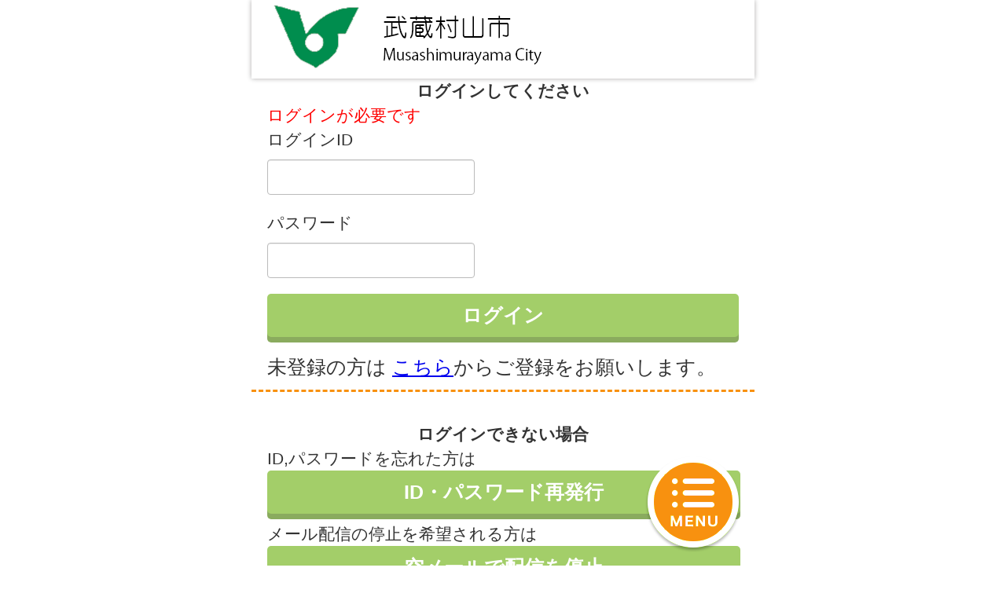

--- FILE ---
content_type: text/html
request_url: https://musashimurayama.city-hc.jp/login?next=%2Fgrowth%2F%3FPHPSESSID%3Dcog3h5bq5p1174753gri7ftkc8nmja4401n7m04ps373tkglng6bbvkqgcf9uki8pl2f1i921kkjc51vuippvibghcr6lls20vca3u1&PHPSESSID=cog3h5bq5p1174753gri7ftkc8nmja4401n7m04ps373tkglng6bbvkqgcf9uki8pl2f1i921kkjc51vuippvibghcr6lls20vca3u1
body_size: 10018
content:

<!DOCTYPE html>
<html xmlns="http://www.w3.org/1999/xhtml">
	<head>
		<meta charset="utf-8" />
		<meta name="viewport" content="width=640">
				<title>武蔵村山市『子ども・子育て応援ナビ』</title>
		<meta name="keywords" content="武蔵村山市,保健所,予防接種,予防接種スケジュール,病院,インフルエンザ"/>
		<meta name="description" content="武蔵村山市「子ども・子育て応援ナビ」は子育て・予防接種情報サービスです"/>
		<link rel="stylesheet" type="text/css" href="/css/font-awesome.min.css?var=20170530&PHPSESSID=cog3h5bq5p1174753gri7ftkc8nmja4401n7m04ps373tkglng6bbvkqgcf9uki8pl2f1i921kkjc51vuippvibghcr6lls20vca3u1" />
		<link rel="stylesheet" type="text/css" href="/css/slick.css?var=20180101&PHPSESSID=cog3h5bq5p1174753gri7ftkc8nmja4401n7m04ps373tkglng6bbvkqgcf9uki8pl2f1i921kkjc51vuippvibghcr6lls20vca3u1" />
		<link rel="stylesheet" type="text/css" href="/css/slick-theme.css?var=20180101&PHPSESSID=cog3h5bq5p1174753gri7ftkc8nmja4401n7m04ps373tkglng6bbvkqgcf9uki8pl2f1i921kkjc51vuippvibghcr6lls20vca3u1" />
		<link rel="stylesheet" type="text/css" href="/js/lightbox2/dist/css/lightbox.min.css?var=20200123&PHPSESSID=cog3h5bq5p1174753gri7ftkc8nmja4401n7m04ps373tkglng6bbvkqgcf9uki8pl2f1i921kkjc51vuippvibghcr6lls20vca3u1" />
		<link rel="stylesheet" type="text/css" href="/cities/musashimurayama/css/sp.css?var=20230309&PHPSESSID=cog3h5bq5p1174753gri7ftkc8nmja4401n7m04ps373tkglng6bbvkqgcf9uki8pl2f1i921kkjc51vuippvibghcr6lls20vca3u1" />
						<!--[if lt IE 9]>
		<script src="http://html5shiv.googlecode.com/svn/trunk/html5.js"></script>
		<![endif]-->
		<link rel="shortcut icon" type="image/png" href="/cities/musashimurayama/img/sp/favicon.png?date=20170307&PHPSESSID=cog3h5bq5p1174753gri7ftkc8nmja4401n7m04ps373tkglng6bbvkqgcf9uki8pl2f1i921kkjc51vuippvibghcr6lls20vca3u1" />
		<link rel="apple-touch-icon" type="image/png" href="/cities/musashimurayama/img/sp/apple-touch-icon.png?date=20170307&PHPSESSID=cog3h5bq5p1174753gri7ftkc8nmja4401n7m04ps373tkglng6bbvkqgcf9uki8pl2f1i921kkjc51vuippvibghcr6lls20vca3u1">

		<script type="text/javascript">
			var base_url = "/";
		</script>
		<script type="text/javascript" src="/js/ie-polyfill.js?var=20200630"></script>
		<script type="text/javascript" src="/js/knockout-3.1.0.js?var=20170129"></script>
		<script type="text/javascript" src="/js/jquery-1.11.1.min.js?var=20170129"></script>
		<script type="text/javascript" src="/js/jquery.isenable.js?var=20170129"></script>
		<script type="text/javascript" src="/js/slick.min.js?var=20181010"></script>
		<script type="text/javascript" src="/js/logger.js?var=20190528"></script>
		<script type="text/javascript" src="/cities/musashimurayama/js/app.common-behavior.js?var=20191108"></script>
		<script type="text/javascript" src="/cities/musashimurayama/js/individual.js?var=2020040117"></script>
		<script type="text/javascript" src="/js/ko-jquery-visualstate.js?var=20170129"></script>
		
	</head>
	<body>
						


	
		<div class="header-container">
	<header>
					<div class="pc-header header-pane">
				<div class="header-title">
					<a href="/?PHPSESSID=cog3h5bq5p1174753gri7ftkc8nmja4401n7m04ps373tkglng6bbvkqgcf9uki8pl2f1i921kkjc51vuippvibghcr6lls20vca3u1">
						<img src="/cities/musashimurayama/img/sp/header_logo.png?v=20190410" alt="ロゴエリア">
					</a>
				</div>
			</div>
			</header>
</div>
	<div class="plugin-container pc-plugin-margin">
		<section class="translation" style="text-align: right">
	<div id="google_translate_element"></div>
	<script type="text/javascript">
		function googleTranslateElementInit() {
			new google.translate.TranslateElement({
				pageLanguage: 'ja',
				includedLanguages: 'id,es,th,tl,ne,vi,pt,zh-CN,zh-TW,en,ko',
				layout: google.translate.TranslateElement.InlineLayout.SIMPLE
			}, 'google_translate_element');
		}
	</script>
	<script type="text/javascript" src="//translate.google.com/translate_a/element.js?cb=googleTranslateElementInit"></script>
</section>

	</div>

		<div class="page-container" id="page-top">
			<section class="centered">
	<h2>ログインしてください</h2>
</section>

<section>
	<article>
		<div class="alert alert-error">ログインが必要です</div>
				<form action="login?next=%2Fgrowth%2F%3FPHPSESSID%3Dcog3h5bq5p1174753gri7ftkc8nmja4401n7m04ps373tkglng6bbvkqgcf9uki8pl2f1i921kkjc51vuippvibghcr6lls20vca3u1&PHPSESSID=cog3h5bq5p1174753gri7ftkc8nmja4401n7m04ps373tkglng6bbvkqgcf9uki8pl2f1i921kkjc51vuippvibghcr6lls20vca3u1" method="post">

			<input type="hidden" name="cGkCjAJhnyAqsMV" value="0cfcc6825e3621f1c6b5e84e8b7bc46e" translate="no"/>

			<div class="form-group">
				<p>ログインID</p>
				<input type="text" name="login" class="tbx" value="" />
			</div>

			<div class="form-group">
				<p>パスワード</p>
				<input type="password" name="password" class="tbx" />
			</div>
						

			<div class="form-group">
				<input class="btn color-btn-default color-btn-lg color-btn-block" type="submit" value="　ログイン　" name="submit"/>
			</div>

						
		<input type="hidden" name="PHPSESSID" value="cog3h5bq5p1174753gri7ftkc8nmja4401n7m04ps373tkglng6bbvkqgcf9uki8pl2f1i921kkjc51vuippvibghcr6lls20vca3u1" /></form>

		
				<p class="text-larger" style="margin-top: 10px">未登録の方は
			<a href="/registering?PHPSESSID=cog3h5bq5p1174753gri7ftkc8nmja4401n7m04ps373tkglng6bbvkqgcf9uki8pl2f1i921kkjc51vuippvibghcr6lls20vca3u1">こちら</a>からご登録をお願いします。</p>
		
	</article>
</section>


<div class="divide-line"> </div>

<section class="centered">
	<h2>ログインできない場合</h2>
</section>

<section>
		<article>
		<p>
			ID,パスワードを忘れた方は
			<a class="btn color-btn-default color-btn-block color-btn-lg" href="/remind/republish?PHPSESSID=cog3h5bq5p1174753gri7ftkc8nmja4401n7m04ps373tkglng6bbvkqgcf9uki8pl2f1i921kkjc51vuippvibghcr6lls20vca3u1">ID・パスワード再発行</a>
		</p>
		

	</article>
			<article>
		<p>
			メール配信の停止を希望される方は
			<a class="btn color-btn-default color-btn-block color-btn-lg" href="mailto:stop@musashimurayama.city-hc.jp?subject=配信停止いたします このまま送信してください&PHPSESSID=cog3h5bq5p1174753gri7ftkc8nmja4401n7m04ps373tkglng6bbvkqgcf9uki8pl2f1i921kkjc51vuippvibghcr6lls20vca3u1">
				空メールで配信を停止
			</a>
		</p>
	</article>
	<article>
		<p>
			メール配信の再開を希望される方は
			<a class="btn color-btn-default color-btn-block color-btn-lg" href="mailto:start@musashimurayama.city-hc.jp?subject=配信再開いたします このまま送信してください&PHPSESSID=cog3h5bq5p1174753gri7ftkc8nmja4401n7m04ps373tkglng6bbvkqgcf9uki8pl2f1i921kkjc51vuippvibghcr6lls20vca3u1">
				空メールで配信を再開
			</a>
		</p>
	</article>
	</section>

		</div>
		
<div class="float-container" id="float-menu">
	<div class="float-menu-button">
		<a href="#" data-bind="click: openMenu">
			<img src="/cities/musashimurayama/img/sp/btn_float.png" alt="メニュー">
		</a>
	</div>
	
	<div class="flip-menu flip-menu-hidden" id="flip-menu">
		<div class="flip-menu-header">
			<table>
				<tr>
					<td>
						<a href="https://musashimurayama.city-hc.jp/?PHPSESSID=cog3h5bq5p1174753gri7ftkc8nmja4401n7m04ps373tkglng6bbvkqgcf9uki8pl2f1i921kkjc51vuippvibghcr6lls20vca3u1" class="btn-font-awesome">
							<i class="fa fa-home fa-2x" aria-hidden="true"></i>
						</a>
					</td>
					<td>
						<a href="#my-vaccine" class="btn-font-awesome">
							<i class="fa fa-calendar-o fa-2x" aria-hidden="true"></i>
						</a>
					</td>
					<td>
						<a href="/announcement/knowledge/?PHPSESSID=cog3h5bq5p1174753gri7ftkc8nmja4401n7m04ps373tkglng6bbvkqgcf9uki8pl2f1i921kkjc51vuippvibghcr6lls20vca3u1" class="btn-font-awesome">
							<i class="fa fa-book fa-2x" aria-hidden="true"></i>
						</a>
					</td>
					<td>
						<a href="/announcement/faq/?PHPSESSID=cog3h5bq5p1174753gri7ftkc8nmja4401n7m04ps373tkglng6bbvkqgcf9uki8pl2f1i921kkjc51vuippvibghcr6lls20vca3u1" class="btn-font-awesome">
							<i class="fa fa-question fa-2x" aria-hidden="true"></i>
						</a>
					</td>
				</tr>
				<tr class="text-smaller center-align">
					<td>HOME</td>
					<td>予定</td>
					<td>知識</td>
					<td>HELP</td>
				</tr>
			</table>
		</div>
		<ul>
			<li><a href="https://musashimurayama.city-hc.jp/login?_surrogate=03635c9e73c059857013226285571e8b415220efc85ca27a9acd7969f98b22d6&PHPSESSID=cog3h5bq5p1174753gri7ftkc8nmja4401n7m04ps373tkglng6bbvkqgcf9uki8pl2f1i921kkjc51vuippvibghcr6lls20vca3u1">ログイン<i
						class="fa fa-chevron-right fa-lg pull-right" aria-hidden="true"></i>
				</a></li>
			<li><a href="/#main-menu" data-bind="click: closeMenu">メインメニュー<i
						class="fa fa-chevron-right fa-lg pull-right" aria-hidden="true"></i>
				</a></li>
		</ul>
		<div class="flip-menu-footer">
			<div class="btn-close" data-bind="click: closeMenu">
				<i class="fa fa-times fa-lg" aria-hidden="true"></i> 閉じる
			</div>
		</div>
	</div>
</div>

			
<div class="footer-container" id="footer-container">
	<footer>
		<ul class="footer-menu">
			<li>
				<i class="fa fa-chevron-right pull-left" aria-hidden="true"></i>
				<a href="/subordinate/entry/agreement?PHPSESSID=cog3h5bq5p1174753gri7ftkc8nmja4401n7m04ps373tkglng6bbvkqgcf9uki8pl2f1i921kkjc51vuippvibghcr6lls20vca3u1">利用規約</a>
			</li>
							<li>
					<i class="fa fa-chevron-right pull-left" aria-hidden="true"></i>
					<a href="/subordinate/entry/privacy_policy?PHPSESSID=cog3h5bq5p1174753gri7ftkc8nmja4401n7m04ps373tkglng6bbvkqgcf9uki8pl2f1i921kkjc51vuippvibghcr6lls20vca3u1">プライバシーポリシー</a>
				</li>
						<li>
				<i class="fa fa-chevron-right pull-left" aria-hidden="true"></i>
				<a href="/subordinate/entry/contact?PHPSESSID=cog3h5bq5p1174753gri7ftkc8nmja4401n7m04ps373tkglng6bbvkqgcf9uki8pl2f1i921kkjc51vuippvibghcr6lls20vca3u1">お問い合わせ</a>
			</li>
		</ul>
		<p class="footer-copyright">MUSASHIMURAYAMA CITY</p>
	</footer>
</div>				
		<script type="text/javascript" src="/js/lightbox2/dist/js/lightbox.js?var=20200123"></script>
		
	</body>
</html>
